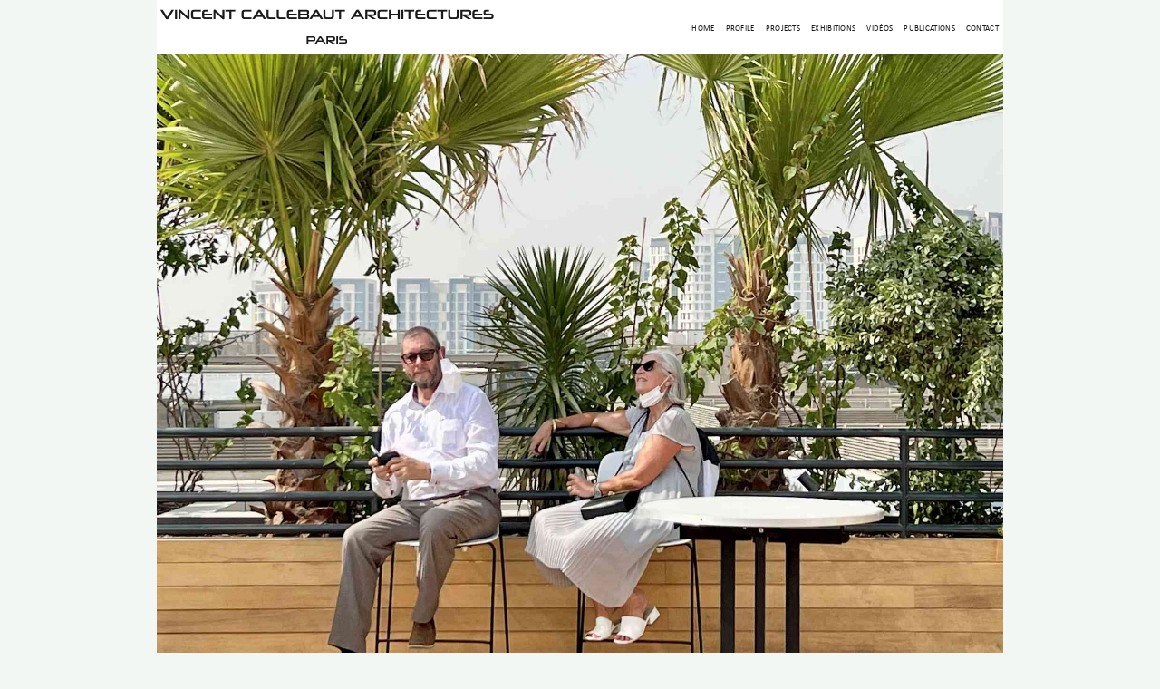

--- FILE ---
content_type: text/html; charset=utf-8
request_url: https://vincent.callebaut.org/zoom/projects/210930_thegreenarch/thegreenarch_pl084
body_size: 13771
content:
<!DOCTYPE html><html lang="en" prefix="og: http://ogp.me/ns#">



<head>
    <meta charset="utf-8">
    <script async src="https://www.googletagmanager.com/gtag/js?id=UA-4971504-1"></script>
    <script>
        window.dataLayer = window.dataLayer || [];
        function gtag() {
            dataLayer.push(arguments);
        }
        gtag('js', new Date());
        gtag('config', 'UA-4971504-1');
    </script>

    <!-- <script src="/static/js/lazysizes.min.js"></script> -->
    
    <title>THE GREEN ARCH - Vincent Callebaut Architectures</title>
    <link rel="canonical" href="https://vincent.callebaut.org/zoom/projects/210930_thegreenarch/thegreenarch_pl084" />
    <meta name="title" content="THE GREEN ARCH - Vincent Callebaut Architectures" />
    <meta name="description" content="210930_thegreenarchthegreenarch_pl084" />


    <meta property="og:url" content="https://vincent.callebaut.org/zoom/projects/210930_thegreenarch/thegreenarch_pl084" />
    <meta property="og:description" content="210930_thegreenarchthegreenarch_pl084" />
    <meta property="og:image" content="" />
    <meta property="og:site_name" content="VINCENT CALLEBAUT ARCHITECTURES" />
    <meta property="og:title" content="THE GREEN ARCH - Vincent Callebaut Architectures" />
    <meta property="og:type" content="website" />
    <meta property="og:publish_date" content="2021-02-04T00:00:00-0600">


    <meta name="twitter:card" content="summary" />
    <meta name="twitter:title" content="THE GREEN ARCH - Vincent Callebaut Architectures" />
    <meta name="twitter:description" content="210930_thegreenarchthegreenarch_pl084" />
     
    
     


    <!-- -------------------------------------------------------- import meta commun   ---------------- -->
    
<!--=========================================== Meta =====================================-->




<meta name="author" content="Daniel CALLEBAUT">



<meta http-equiv="content-type" content="text/html; charset=utf-8">
<meta name="google-site-verification" content="bUmRgwDIWvAsaztlKM_EbiYs6M3huQCf5BZGkH15o2g" />
<meta charset="UTF-8">
<meta name="viewport" content="width=device-width, initial-scale=1.0">
<meta name="Date-Creation-yyyymmdd" content="20160101">
<meta name="Date-Revision-yyyymmdd" content="20201218">








<!--=======================================================================================-->


    
    


    <script type="application/ld+json">
        {
            "@context": "http://schema.org",
            "@type": "Organization",
            "name": "Vincent Callebaut",
            "url": "https://vincent.callebaut.org",
            "address": "2, rue de la Roquette  75011 Paris France",
            "sameAs": [
                "https://www.facebook.com/Vincent.Callebaut.Architectures/",
                "https://www.linkedin.com/in/vincent-callebaut-60a0b4139/"
            ]
        }
    </script>


    <meta name="google-site-verification" content="bUmRgwDIWvAsaztlKM_EbiYs6M3huQCf5BZGkH15o2g" />

    <!-- ***************************    Chargement js  ************************************ -->




    <!-- ***************************    Chargement css  ************************************ -->


    <!-- Mobile Configurations
        ======================================================================== -->
    <meta name="apple-mobile-web-app-capable" content="yes">
    <meta name="apple-mobile-web-app-status-bar-style" content="black">
    <meta name="viewport" content="width=device-width, initial-scale=1.0">

    <!-- fav and icons for Mobile
            ======================================================================== -->
    <link rel="shortcut icon" href="/static/icons/logo_vca_icon.png" />
    <link rel="apple-touch-icon" sizes="57x57" href="/static/icons/apple-touch-icon-57x57.png" />
    <link rel="apple-touch-icon" sizes="60x60" href="/static/icons/apple-touch-icon-60x60.png" />
    <link rel="apple-touch-icon" sizes="72x72" href="/static/icons/apple-touch-icon-72x72.png" />
    <link rel="apple-touch-icon" sizes="76x76" href="/static/icons/apple-touch-icon-76x76.png" />
    <link rel="apple-touch-icon" sizes="114x114" href="/static/icons/apple-touch-icon-114x114.png" />
    <link rel="apple-touch-icon" sizes="120x120" href="/static/icons/apple-touch-icon-120x120.png" />
    <link rel="apple-touch-icon" sizes="144x144" href="/static/icons/apple-touch-icon-144x144.png" />
    <link rel="apple-touch-icon" sizes="152x152" href="/static/icons/apple-touch-icon-152x152.png" />
    <link rel="apple-touch-icon" sizes="180x180" href="/static/icons/apple-touch-icon-180x180.png" />

    <!-- <link rel="preload" href="/static/css/mix12.css" as="style"> -->
    <link rel="stylesheet"  href="/static/css/mix12.css" media="screen">
    <link rel="stylesheet"  href="/static/css/grid__css.css" media="screen">
    <style>
        html {
            background-color: #f2f7f3;
            overflow-y: scroll;
        }

        .largeur {
            --main-width: calc((100vh - 60px) * 1.415 - 0px);
            max-width: 98vw;
            width: var(--main-width);
        }

        .texte-largeur {
            --main-width: calc((100vh - 60px) * 1.415 - 0px);
            display: block;
            max-width: 98vw;
            width: var(--main-width);
            display: flex;
            justify-content: center;
            margin: 0 auto 0 auto;
            z-index: 100;
            /* a cause de la barre sociaux */
        }

        .haut-calc-large {
            --main-width: calc((100vh - 60px) * 1.415);
            max-width: 100vw;
            width: var(--main-width);
            display: flex;
            justify-content: center;
            position: fixed;
            right: 0;
            left: 0;
            margin: 0 auto 0 auto;
            z-index: 2;
        }

        /* a cause de la barre sociaux */

        .myButton {
            display: inline-block;
        }
    </style>
    
<style>
    .affiche_container {
        display: -webkit-flex;
        display: flex;
        flex-direction: column;
        z-index: -2;
        margin: 0 auto;
        align-items: center;
        max-width: 98%;
    }

    .affiche_box {}

    .affiche_img {
        height: 100%;
        max-height: calc(100vh - 60px);
        object-fit: contain;
    }
</style>

</head>

<body><input type='hidden' name='csrfmiddlewaretoken'
        value='4AxKRZ9bpM9uLktVfNfS2PYP8DntrVwNI4iJcKQbGsjAN9Ajc3D5kWhEPrEbfL7N' />


    <div class="haut-calc-large">
        <nav class="navbar">
            <img class="navbar__logo blur-up" alt="project" src="/static/images/vincent_logomd1.png"
                width="700px" height="100px" alt='Company Logo'>

            <div class="menu-toggle" id="mobile-menu">
                <span class="bar"></span>
                <span class="bar"></span>
                <span class="bar"></span>
            </div>

            <ul class="nav navbar__ul">
                
                <li class="navbar__item"><a href="/">Home</a></li>
                <li class="navbar__item"><a href="/cv/">Profile</a></li>
                <li class="navbar__item"><a href="/category/projects/">Projects</a></li>
                <li class="navbar__item"><a href="/category/exhibitions/">Exhibitions</a></li>
                <li class="navbar__item"><a href="/category/videos/">Vidéos</a></li>
                <li class="navbar__item"><a href="/category/publications/">Publications</a></li>
                <li class="navbar__item"><a href="/contact/">Contact</a></li>
            </ul>

        </nav>
    </div>
    <div class="navbar__fluide">
        <span></span>
    </div>

    <!-- <div class="slide__first">hello le monde</div> -->
    


    
<div class="affiche_container">
   
    <div class="affiche_box">
        
        <a href=javascript:history.go(-1)>
        <img class="affiche_img lazyload blur-up slide__dim"
        src="/static/projects/210930_thegreenarch/hr/thegreenarch_pl084.jpg" width="1800px" height="1272px" style="max-width: 100%;" alt="210930_thegreenarch-thegreenarch_pl084"/>
        </a>
    </div>
</div>

    
    
    
    
    
    
    

    
    
    
    
<style>
    .calc-large {
        --main-width: calc((100vh - 60px) * 1.415);
        display: block;
        max-width: 100vw;
        width: var(--main-width);
        margin-left: auto;
        margin-right: auto;
        max-width: 98.0vw;
        /*display: flex;
    justify-content: center;*/
    }
</style>
<div class="foot">
    <div class="foot__container calc-large ">
        <div class="foot__grid">
            <div class="foot__col1">
                <h3>STAY IN TOUCH</h3>
                <br>
                <div class="texte"> PHONE : 0033.1.45.70.86.41
                    <br /> WEBSITE : www.vincent.callebaut.org
                    <br /> EMAIL : vincent@callebaut.org
                    <br /> POSTAL ADDRESS :
                    <br /> Vincent Callebaut Architectures
                    <br /> 7, place Félix Eboué
                    <br /> 75012 Paris
                    <br /> France
                    <br />
                </div>
            </div>
            <div class="foot__col2">
                <h3>SUBSCRIBE TO OUR NEWSLETTER</h3>
                <br>
                <form method="POST" action ="/sauve_visiteur/">
                    
                    <input type="hidden" name="csrfmiddlewaretoken" value="zeURfFNcCXnkNPcz1KO2L0EzySPMf1LPetgmji385QtmdG3pI1yDcTtk3qUJTVPA">
                    <!-- Email Address -->
                    <p><label for="id_email">Email:</label> <input type="text" name="email" maxlength="40" id="id_email"></p>
                    <br />
                    <button type="submit">Save</button>
                    <br /> <br />
                    <p>We promise that we will never share your e-mail address with any third party company.
                    </p>
                </form>
            </div>
            <div class="foot__col3">
                <h3>LATEST PROJECTS</h3>
                <div class="foot__grid__col3">
                    <div class="img1">
                        <a href="/object/251114_archiboretum/archiboretum/projects" class="item-image overlay-hover scale-hover-2x">
                            <img class="img_grid lazyload blur-up" alt="project"
                                src="/static/projects/251114_archiboretum/thumb/archiboretum_pl000.jpg" width="720" height="509" alt="Project Image" loading="lazy">
                        </a>
                    </div>
                    <div class="img1">
                        <a href="/object/250126_chashitsu/chashitsu/projects" class="item-image overlay-hover scale-hover-2x">
                            <img class="img_grid lazyload blur-up" alt="project"
                                src="/static/projects/250126_chashitsu/thumb/chashitsu_pl000.jpg" width="720" height="509" alt="Project Image" loading="lazy">
                        </a>
                    </div>
                    <div class="img1">
                        <a href="/object/241011_taijitu/taijitu/projects" class="item-image overlay-hover scale-hover-2x">
                            <img class="img_grid lazyload blur-up" alt="project"
                                src="/static/projects/241011_taijitu/thumb/taijitu_pl000.jpg" width="720" height="509"  alt="Project Image" loading="lazy">
                        </a>
                    </div>
                    <div class="img1">
                        <a href="/object/240916_taoleedplatinum/taoleedplatinum/projects" class="item-image overlay-hover scale-hover-2x">
                            <img class="img_grid lazyload blur-up" alt="project"
                                src="/static/projects/240916_taoleedplatinum/thumb/taoleedplatinum_pl000.jpg" width="720" height="509"  alt="Project Image" loading="lazy">
                        </a>
                    </div>
                    <div class="img1">
                        <a href="/object/240517_earthworks/earthworks/projects"
                            class="item-image overlay-hover scale-hover-2x">
                            <img class="img_grid lazyload blur-up" alt="project"
                                src="/static/projects/240517_earthworks/thumb/earthworks_pl000.jpg" width="720" height="509"  alt="Project Image" loading="lazy">
                        </a>
                    </div>
                    <div class="img1">
                        <a href="/object/240325_dunes/dunes/projects"
                            class="item-image overlay-hover scale-hover-2x">
                            <img class="img_grid lazyload blur-up" alt="project"
                                src="/static/projects/240325_dunes/thumb/dunes_pl000.jpg" width="720" height="509"  alt="Project Image" loading="lazy">
                        </a>
                    </div>
                </div>
            </div>
        </div>
        <br>
        <!-- ShareThis BEGIN --><div class="sharethis-inline-share-buttons"></div><!-- ShareThis END -->
        
        <br>
        <div class="foot__copyright">
            <p> Copyright : Vincent Callebaut Architectures</p>
            <p> All rights reserved.</p>
            <br>
        </div>
    </div>
    
    


    <script>
        let hamburger = document.querySelector('.menu-toggle');
        let menu = document.querySelector('.nav');
        hamburger.addEventListener('click', function () {
            hamburger.classList.toggle('is-active');
            menu.classList.toggle('mobile-nav');
        });
    </script>

    <script type='text/javascript'
        src='https://platform-api.sharethis.com/js/sharethis.js#property=5e834708c43e3f0019117e5c&product=inline-share-buttons'
        async='async'>
    </script>

    
    
</body>
</html>